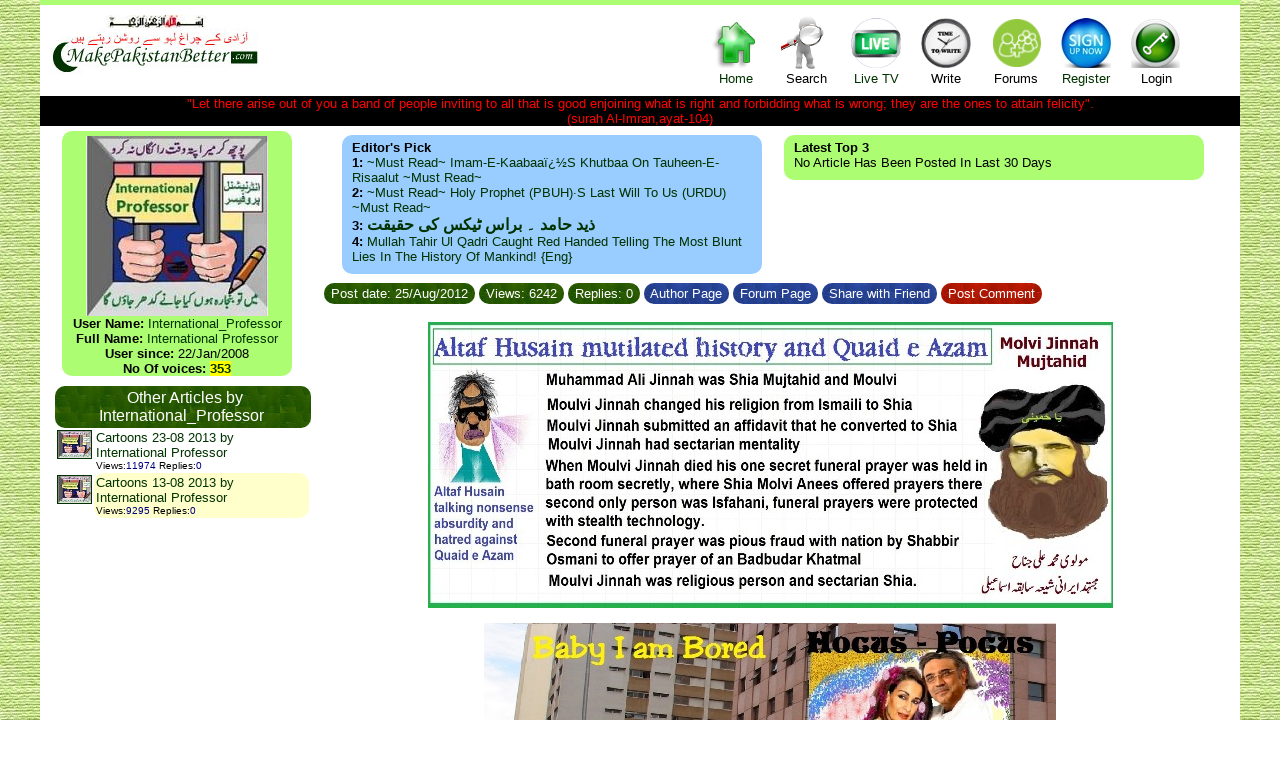

--- FILE ---
content_type: text/html; charset=utf-8
request_url: http://makepakistanbetter.com/why_how_what_forum.aspx?GroupID=34&ArticleID=19095
body_size: 9670
content:

<!DOCTYPE html PUBLIC "-//W3C//DTD XHTML 1.0 Transitional//EN" "http://www.w3.org/TR/xhtml1/DTD/xhtml1-transitional.dtd">

<html xmlns="http://www.w3.org/1999/xhtml">
<head><meta name="description" content="Think Tank of Pakistan,Pakistan's Think tank,ThinkTank of Pakistan,Voice forum of Pakistan,Pakistan's Voice forum, help us to build the biggest and independent think tank of Islamic Republic of Pakistan,History of Pakistan,Pakistan's history, informative links,Pakistan's Links, all you want to know about Pakistan all on one site" /><meta name="Keywords" content="Think Tank of Pakistan,Pakistan's Think tank,ThinkTank of Pakistan,Voice forum of Pakistan,Pakistan's Voice forum, help us to build the biggest and independent think tank of Islamic Republic of Pakistan,History of Pakistan,Pakistan's history, informative links,Pakistan's Links, all you want to know about Pakistan all on one site" /><meta name="verify-v1" content="ZDBujaR5p3o/dVbTW88QSSUeb74s06Je4ZTmjMxmZqo=" /><meta http-equiv="Content-Language" content="en-gb" /><meta http-equiv="Content-Type" content="charset=windows-1252;text/html;  charset=UTF-8;charset=ISO-8859-1" /><link rel="stylesheet" href="CSSFiles/mpb.css" type="text/css" /><title>
	Let us make Pakistan Better
</title>
    </head>
<body>
<link rel="stylesheet" href="CSSFiles/mpb.css" type="text/css">
    <form name="aspnetForm" method="post" action="why_how_what_forum.aspx?GroupID=34&amp;ArticleID=19095" id="aspnetForm">
<div>
<input type="hidden" name="__VIEWSTATE" id="__VIEWSTATE" value="/[base64]" />
</div>

<div>

	<input type="hidden" name="__VIEWSTATEGENERATOR" id="__VIEWSTATEGENERATOR" value="E1E659CE" />
</div>
    <center>
    <div class=clearfix style="width:1200px; background-color:White;   ">
     <center>
            
            
<script language="javascript">
    function showforums(val1) {
        document.getElementById('divsearch').style.display = 'none';
        document.getElementById('divcs').style.display = 'none';
        document.getElementById('divForums').style.display = 'none';
        document.getElementById('divLogin').style.display = 'none';

        if (val1 == 4) {
            if (document.getElementById('divForums').style.display == '')
                document.getElementById('divForums').style.display = 'none';
            else
                document.getElementById('divForums').style.display = '';
        }
        else if (val1 == 6) {
            if (document.getElementById('divLogin').style.display == '')
                document.getElementById('divLogin').style.display = 'none';
                else 
                    document.getElementById('divLogin').style.display = '';
        }
        else if (val1 == 3) {
            if (document.getElementById('divsearch').style.display == '')
                document.getElementById('divsearch').style.display = 'none';
                else
                    document.getElementById('divsearch').style.display = '';
        }
        else if (val1 == 1) {
        if (document.getElementById('divcs').style.display == '')
            document.getElementById('divcs').style.display = 'none';
            else
                document.getElementById('divcs').style.display = '';
        }
    }
</script>
<div style=" background-color:#ACFD71; width:100%; font-size:3pt;"><br /></div>  
<div class="div1"  id="maind1" style=" margin-top: 0px; overflow:hidden; align:right; width:100%;">
<div style=" padding:10px 0 10px 10px; float:left; text-align:center;" >
       <img src="images/bism.jpg" width="100" height="13"><br><a href="default.aspx">
       <img style="border:0" src="images/Pakistan.jpg" width="211" height="47"></a>
</div>

<div style=" color:Red; width:340px; padding:10px 50px 10px 50px; float:left; text-align: center; vertical-align:middle; ">
  <!--Some message will appear here-->
 

</div>
<div style=" width:520px; padding:0px 0px  0px 0px; float:left; text-align:center;">      
<div style=" padding:10px 10px 10px 10px; float:left; text-align:center; cursor:pointer"  >
     <a href="default.aspx"  > <div class="homei" style="padding:0px 0px 0px 0px;width:50px; height:56px;" >&nbsp;</div>
      Home</a>
</div>
<div style=" padding:10px 10px 10px 10px; float:left; text-align:center; cursor:pointer"    onclick="showforums(3);">
       <div class="helpi" style="padding:0px 0px 0px 0px;width:50px; height:56px;" >&nbsp;</div>
      Search 
</div> 
<div style=" padding:10px 10px 10px 10px; float:left; text-align:center; cursor:pointer"  >
     <a href="ViewTv.aspx" target=_blank>  <div class="tvi" style="padding:0px 0px 0px 0px;width:50px; height:56px;" >&nbsp;</div>
     Live TV</a>
</div> 

<div style=" padding:10px  10px 10px 10px; float:left; text-align:center; cursor:pointer" onclick="showforums(1);">
     <div class="writei" style="padding:0px 0px 0px 0px;width:50px; height:56px;" >&nbsp;</div>Write
</div>   
<div style=" padding:10px  10px 10px 10px; float:left; text-align:center; cursor:pointer" onclick="showforums(4);">
      <div class="forumi" style="padding:0px 0px 0px 0px;width:50px; height:56px;" >&nbsp;</div>Forums
</div>   
        
<div style=" padding:10px 10px 10px 10px; float:left; text-align:center; cursor:pointer"  >
      <a href="AddUser.aspx"  >
        <div class="registeri" style="padding:0px 0px 0px 0px;width:50px; height:56px;" >&nbsp;</div>Register </a>
</div>         
<div style=" padding:10px 10px 10px 10px; float:left; text-align:center; cursor:pointer" onclick="showforums(6);">
       <div class="logini" style="padding:0px 0px 0px 0px;width:50px; height:56px;" >&nbsp;</div>Login
</div>  

</div>

</div>

<div class="popup" class=divsearch id="divcs" style=" text-align:center; border-radius:10pt; padding: 10px 10px 10px 10px;   font-size:14px; width:650px; display:none;top:85px; right:200px; position:absolute;">
  <div style="vertical-align:top;    cursor:pointer;width:100%; text-align:right;" onclick="showforums(0); " >X</div>
        Coming Soon!!!<br />
        Please send your articles/ voices/ comments/ videos etc. to webmaster via email @ webmaster@makepakistanbetter.com<br />
        Thank you
</div>

<div class="popup" class=divsearch id="divLogin" style=" text-align:center; border-radius:10pt; padding: 10px 10px 10px 10px;   font-size:14px; width:650px; display:none;top:85px; right:200px; position:absolute;">
  <div style="vertical-align:top;    cursor:pointer;width:100%; text-align:right;" onclick="showforums(0); " >X</div>
       UserName: <input name="ctl00$HeaderBanner1$UName" type="text" id="ctl00_HeaderBanner1_UName" />
       Password: <input name="ctl00$HeaderBanner1$UPassword" type="password" id="ctl00_HeaderBanner1_UPassword" />
       <input type="submit" name="ctl00$HeaderBanner1$logmein" value="Log me in" id="ctl00_HeaderBanner1_logmein" />
       <br />       Forgot your password, No Problem <a href="ForgotPassword.aspx"><span style="color:red"> click here </span>.</a>
</div>
<div class="popup" class=divsearch id="divForums" style=" text-align:center; border-radius:10pt; padding: 10px 10px 10px 10px;   font-size:14px; width:950px; display:none;top:85px; right:200px; position:absolute;">
  <div style="vertical-align:top;    cursor:pointer;width:100%; text-align:right;" onclick="showforums(0); " >X</div>
       <table width=900px cellspacing="1" style=" border:0  none;"   border="0">
 
    <tr>
   
       <td align="center"  width="8%">
      
      <a title="Islam" href="why_how_what.aspx?GroupID=3&Group_title=Islam" target="_top">
     
      <div class="pici1" style="padding:0px 0px 0px 0px;width:30px; height:30px;" >&nbsp;</div>
      </a></td>    
      
      <td align="center"  width="8%">
       
      <a title="Pakistan" href="why_how_what.aspx?GroupID=5&Group_title=Pakistan" target="_top">
     
      <div class="pici2" style="padding:0px 0px 0px 0px;width:30px; height:30px;" >&nbsp;</div></a></td>
          <td align="center"  width="8%">
       
      <a title="Politics" href="why_how_what.aspx?GroupID=1&Group_title=Politics" target="_top">
      
      <div class="pici3" style="padding:0px 0px 0px 0px;width:30px; height:30px;" >&nbsp;</div></a></td>
       <td align="center"  width="9%">
       
      <a title="Islam and World" href="why_how_what.aspx?GroupID=9&Group_title=Islam and World" target="_top">
     
      <div class="pici4" style="padding:0px 0px 0px 0px;width:30px; height:30px;" >&nbsp;</div></a></td>
       <td align="center"  width="8%">
       
      <a title="Science &amp; Tech." href="why_how_what.aspx?GroupID=6&Group_title=IT" target="_top">
     
      <div class="pici5" style="padding:0px 0px 0px 0px;width:30px; height:30px;" >&nbsp;</div></a></td>
        
      
      <td align="center"  width="9%">
       
      <a title="Global News" href="why_how_what.aspx?GroupID=12&Group_title=Global News" target="_top">
      
      <div class="pici6" style="padding:0px 0px 0px 0px;width:30px; height:30px;" >&nbsp;</div></a></td>
       
      <td align="center"  width="8%">
       
      <a title="Urdu Articles" href="why_how_what.aspx?GroupID=11&Group_title=Urdu Articles" target="_top">
     
      <div class="pici7" style="padding:0px 0px 0px 0px;width:30px; height:30px;" >&nbsp;</div></a></td>
        <td align="center"  width="8%">
       
      <a title="Poetry corner" href="why_how_what.aspx?GroupID=20&Group_title=Poetry corner" target="_top">
      
      <div class="pici8" style="padding:0px 0px 0px 0px;width:30px; height:30px;" >&nbsp;</div></a></td>
        <td align="center"  width="8%">
       
      <a title="Cartoons & Images" href="why_how_what.aspx?GroupID=34&Group_title=Cartoons" target="_top">
     
      <div class="pici9" style="padding:0px 0px 0px 0px;width:30px; height:30px;" >&nbsp;</div>
      </a></td>
       <td align="center"  width="8%">
       
      <a title="My Voice" href="why_how_what.aspx?GroupID=22&Group_title=My Voice" target="_top">
      
      <div class="pici10" style="padding:0px 0px 0px 0px;width:30px; height:30px;" >&nbsp;</div></a></td>
       <td   align="center"  width="8%">
       
      <a title="Videos" href="why_how_what.aspx?GroupID=18&Group_title=Videos" target="_top">
      
      <div class="pici11" style="padding:0px 0px 0px 0px;width:30px; height:30px;" >&nbsp;</div></a></td>
        <td   align="center"  width="8%">
       
      <a title="Sports" href="why_how_what.aspx?GroupID=4&Group_title=Sports" target="_top">
 
      <div class="pici12" style="padding:0px 0px 0px 0px;width:30px; height:30px;" >&nbsp;</div></a></td>
      </tr>

    <tr>
   
           <td >
      
<b> <a title="Islam" href="why_how_what.aspx?GroupID=3&Group_title=Islam" target="_top">
<font style="font-size:8pt">Islam</font></a></b></td>
         <td >
      
      <a title="Pakistan" href="why_how_what.aspx?GroupID=5&Group_title=Pakistan" target="_top"><b><font style="font-size:8pt">Pakistan</font></b></a></td>
       <td >
      
      <a title="Politics" href="why_how_what.aspx?GroupID=1&Group_title=Politics" target="_top"><b><font style="font-size:8pt">Politics</font></b></a></td>
         <td >
      
      <a title="Islam and World" href="why_how_what.aspx?GroupID=9&Group_title=Islam and World" target="_top"><b><font style="font-size:8pt">Islam & World</font></b></a></td> 
      
          <td >
      
      <a title="Science &amp; Tech." href="why_how_what.aspx?GroupID=6&Group_title=IT" target="_top"><font style="font-size:8pt"><b>Science & Tech.</b></font></a></td>
      
      
         <td >
      <b><a title="Global Articles" href="why_how_what.aspx?GroupID=12&Group_title=Global News" target="_top">
      <font style="font-size:8pt">Global Articles</font></a></b></td>
      
    
     
       
        <td >
      
      <a title="Urdu Articles" href="why_how_what.aspx?GroupID=11&Group_title=Urdu Articles" target="_top"><b><font style="font-size:8pt">Urdu Articles</font></b></a></td>
         <td >
      
      <a title="Poetry corner" href="why_how_what.aspx?GroupID=20&Group_title=Poetry corner" target="_top"><b><font style="font-size:8pt">Poetry</font></b></a></td>
        <td >
      
      <a title="Cartoons & Images" href="why_how_what.aspx?GroupID=34&Group_title=Cartoons/Images" target="_top"><b><font style="font-size:8pt">Cartoons & Images</font></b></a></td>
          <td >
      
      <a title="My Voice" href="why_how_what.aspx?GroupID=22&Group_title=My Voice" target="_top"><b><font style="font-size:8pt">My Voice</font></b></a></td>
         <td >
      
      <a title="Videos" href="why_how_what.aspx?GroupID=18&Group_title=Videos" target="_top"><b><font style="font-size:8pt">Videos</font></b></a></td>
         <td >
      
      <a title="Sports" href="why_how_what.aspx?GroupID=4&Group_title=Sports" target="_top"><font style="font-size:8pt"><b>Sports</b></font></a></td>
    </tr>

    </table>
</div>
 
<div class="popup" class=divsearch id="divsearch" style=" text-align:center; border-radius:10pt; padding: 10px 10px 10px 10px;   font-size:14px; width:450px; display:none;top:85px; right:200px; position:absolute;">
 <div style="vertical-align:top;    cursor:pointer;width:100%; text-align:right;" onclick="showforums(0); " >X</div>
 <font color=green>Article Search</font><br />
             by Article keywords :<input name="ctl00$HeaderBanner1$ArticleKeyWords" type="text" id="ctl00_HeaderBanner1_ArticleKeyWords" name="ArticleKeyWords" /> <br /> <font color=green>OR</font><br /> 
       by Author Name :<input name="ctl00$HeaderBanner1$ArticleAuthor" type="text" id="ctl00_HeaderBanner1_ArticleAuthor" name="ArticleAuthor" /> <br /> <font color=green>OR</font><br />
       by Posted By :<input name="ctl00$HeaderBanner1$ArticleOwner" type="text" id="ctl00_HeaderBanner1_ArticleOwner" name="ArticleOwner" /><br />
       <input type="submit" name="ctl00$HeaderBanner1$Search" value="Search Articles" id="ctl00_HeaderBanner1_Search" />
</div>
 </center>
        
 
<div id="divM" style="background-color:Black; color:Red;   width:100%"  >
&quot;Let there arise out of you a band of people inviting to all that is good enjoining 
what is right and forbidding what is wrong; they are the ones to attain felicity&quot;.<br /> (surah Al-Imran,ayat-104)
</div>
<div id="div3" style="float:left; width:250px; padding:0px 0 0 0px"> 
<div id="div4" class="UPic" style="float:left;padding:5px 0px 0 0px" >
<a href="why_how_what_user.aspx?userid=International_Professor">
<img id="ctl00_ContentPlaceHolder1_imgu" src="APics/1148.jpg" alt="Image Not found for user" style="border-width:0px;" /> <br /></a>

<b>User Name:</b> <a href="why_how_what_user.aspx?userid=International_Professor">International_Professor</a><br />
<b>Full Name:</b> <a href="why_how_what_user.aspx?userid=International_Professor">International Professor</a><br />
<b>User since:</b> 22/Jan/2008<br />
<b>No Of voices: <a href="why_how_what_user.aspx?userid=International_Professor" style=" background:yellow;">353</a></b>
</div>
<div id="div2" style="float:left; width:250px; padding:5px 0 0 5px">
     
 
<div   style="padding:0 0 0 10px; width:100%;float:left; ">              
  
 <div class="divh" style="width:250px;   float:left;">
 <a href="why_how_what_All.aspx?Sby=1" title="Show me All top rated Articles">
 <font  color="#FFFFFF"><span id="ctl00_ContentPlaceHolder1_Top15List2_lblTitle" class="lblTitle">Other Articles by International_Professor</span></font> </a>
 </div>
 
 <div  style="width:100%;  float:left;">      
         
     
       <table width=100% cellspacing=0 cellpadding=2 style=" border:none 0">
      
  
<tr><td style="vertical-align:top; text-align:left;" >
       <a   href="why_how_what_user.aspx?userID=International_Professor" target="_top">
       <img  title="Show me All Articles posted by : International_Professor" src="apicss/1148.jpg" width="33" height="27" border=1></a>
    </td>
    <td class='nrow'  style="vertical-align:top; text-align:left;"  >
   <a href="why_how_what_forum.aspx?GroupID=34&ArticleID=21883" target="_top"   >
       Cartoons 23-08 2013 by International Professor</a><br>
         
       <font size="1">Views</font><font color="#000000" size="1">:</font><font color="#000080" size="1">11974</font><font color="#000000" size="1"> </font>
<font size="1"> Replies</font><font color="#000000" size="1">:</font><font color="#000080" size="1">0</font>
     </td>
     </tr>   
     
<tr><td style="vertical-align:top; text-align:left;" >
       <a   href="why_how_what_user.aspx?userID=International_Professor" target="_top">
       <img  title="Show me All Articles posted by : International_Professor" src="apicss/1148.jpg" width="33" height="27" border=1></a>
    </td>
    <td class='arow'  style="vertical-align:top; text-align:left;"  >
   <a href="why_how_what_forum.aspx?GroupID=34&ArticleID=21676" target="_top"   >
       Cartoons 13-08 2013 by International Professor</a><br>
         
       <font size="1">Views</font><font color="#000000" size="1">:</font><font color="#000080" size="1">9295</font><font color="#000000" size="1"> </font>
<font size="1"> Replies</font><font color="#000000" size="1">:</font><font color="#000080" size="1">0</font>
     </td>
     </tr>   
     
     <tr><td colspan=2>
             <script type="text/javascript"><!--
google_ad_client = "ca-pub-3576342540965318";
/* MpbFP */
google_ad_slot = "0233067322";
google_ad_width = 250;
google_ad_height = 250;
//-->
</script>
<script type="text/javascript"
src="http://pagead2.googlesyndication.com/pagead/show_ads.js">
</script>	
             </td></tr>
                
<tr><td style="vertical-align:top; text-align:left;" >
       <a   href="why_how_what_user.aspx?userID=International_Professor" target="_top">
       <img  title="Show me All Articles posted by : International_Professor" src="apicss/1148.jpg" width="33" height="27" border=1></a>
    </td>
    <td class='nrow'  style="vertical-align:top; text-align:left;"  >
   <a href="why_how_what_forum.aspx?GroupID=11&ArticleID=20153" target="_top" class='urduA'  >
       &#1576;&#1585;&#1589;&#1594;&#1740;&#1585;&#1548;&#1662;&#1729;&#1604;&#1740; &#1605;&#1587;&#1580;&#1583;&#1548;&#1705;&#1740;&#1585;&#1575;&#1604;&#1575;&#1705;&#1746;&#1605;&#1587;&#1604;&#1605;&#1575;&#1606;&#1748;&#1575;&#1606;&#1657;&#1585;&#1606;&#1740;&#1588;&#1606;&#1604; &#1662;&#1585;&#1608;&#1601;&#1740;&#1587;&#1585; </a><br>
         
       <font size="1">Views</font><font color="#000000" size="1">:</font><font color="#000080" size="1">9752</font><font color="#000000" size="1"> </font>
<font size="1"> Replies</font><font color="#000000" size="1">:</font><font color="#000080" size="1">0</font>
     </td>
     </tr>   
     
<tr><td style="vertical-align:top; text-align:left;" >
       <a   href="why_how_what_user.aspx?userID=International_Professor" target="_top">
       <img  title="Show me All Articles posted by : International_Professor" src="apicss/1148.jpg" width="33" height="27" border=1></a>
    </td>
    <td class='arow'  style="vertical-align:top; text-align:left;"  >
   <a href="why_how_what_forum.aspx?GroupID=5&ArticleID=20071" target="_top"   >
       Pakistani nation made hostage on the name of religious processions – Procession Terrorism by International Professor</a><br>
         
       <font size="1">Views</font><font color="#000000" size="1">:</font><font color="#000080" size="1">13288</font><font color="#000000" size="1"> </font>
<font size="1"> Replies</font><font color="#000000" size="1">:</font><font color="#000080" size="1">0</font>
     </td>
     </tr>   
     
<tr><td style="vertical-align:top; text-align:left;" >
       <a   href="why_how_what_user.aspx?userID=International_Professor" target="_top">
       <img  title="Show me All Articles posted by : International_Professor" src="apicss/1148.jpg" width="33" height="27" border=1></a>
    </td>
    <td class='nrow'  style="vertical-align:top; text-align:left;"  >
   <a href="why_how_what_forum.aspx?GroupID=34&ArticleID=20009" target="_top"   >
       Cartoons And Images 26-11-2012 by International Professor</a><br>
         
       <font size="1">Views</font><font color="#000000" size="1">:</font><font color="#000080" size="1">7375</font><font color="#000000" size="1"> </font>
<font size="1"> Replies</font><font color="#000000" size="1">:</font><font color="#000080" size="1">0</font>
     </td>
     </tr>   
     
<tr><td style="vertical-align:top; text-align:left;" >
       <a   href="why_how_what_user.aspx?userID=International_Professor" target="_top">
       <img  title="Show me All Articles posted by : International_Professor" src="apicss/1148.jpg" width="33" height="27" border=1></a>
    </td>
    <td class='arow'  style="vertical-align:top; text-align:left;"  >
   <a href="why_how_what_forum.aspx?GroupID=34&ArticleID=19248" target="_top"   >
       Cartoons And Images 13-09-2012 by International Professor</a><br>
         
       <font size="1">Views</font><font color="#000000" size="1">:</font><font color="#000080" size="1">7298</font><font color="#000000" size="1"> </font>
<font size="1"> Replies</font><font color="#000000" size="1">:</font><font color="#000080" size="1">0</font>
     </td>
     </tr>   
     
<tr><td style="vertical-align:top; text-align:left;" >
       <a   href="why_how_what_user.aspx?userID=International_Professor" target="_top">
       <img  title="Show me All Articles posted by : International_Professor" src="apicss/1148.jpg" width="33" height="27" border=1></a>
    </td>
    <td class='nrow'  style="vertical-align:top; text-align:left;"  >
   <a href="why_how_what_forum.aspx?GroupID=1&ArticleID=19166" target="_top"   >
       Altaf Husain has insulted Quaid e Azam by proclaiming Jinnah as Shia Mujtahid by  International Professor </a><br>
         
       <font size="1">Views</font><font color="#000000" size="1">:</font><font color="#000080" size="1">10853</font><font color="#000000" size="1"> </font>
<font size="1"> Replies</font><font color="#000000" size="1">:</font><font color="#000080" size="1">1</font>
     </td>
     </tr>   
     
<tr><td style="vertical-align:top; text-align:left;" >
       <a   href="why_how_what_user.aspx?userID=International_Professor" target="_top">
       <img  title="Show me All Articles posted by : International_Professor" src="apicss/1148.jpg" width="33" height="27" border=1></a>
    </td>
    <td class='arow'  style="vertical-align:top; text-align:left;"  >
   <a href="why_how_what_forum.aspx?GroupID=5&ArticleID=19117" target="_top"   >
       Peshawar Qatloo - Ahmad Faraz by International Professor</a><br>
         
       <font size="1">Views</font><font color="#000000" size="1">:</font><font color="#000080" size="1">6578</font><font color="#000000" size="1"> </font>
<font size="1"> Replies</font><font color="#000000" size="1">:</font><font color="#000080" size="1">0</font>
     </td>
     </tr>   
     
<tr><td style="vertical-align:top; text-align:left;" >
       <a   href="why_how_what_user.aspx?userID=International_Professor" target="_top">
       <img  title="Show me All Articles posted by : International_Professor" src="apicss/1148.jpg" width="33" height="27" border=1></a>
    </td>
    <td class='nrow'  style="vertical-align:top; text-align:left;"  >
   <a href="why_how_what_forum.aspx?GroupID=34&ArticleID=19095" target="_top"   >
       Cartoons And Images 25-08-2012 by International Professor</a><br>
         
       <font size="1">Views</font><font color="#000000" size="1">:</font><font color="#000080" size="1">6242</font><font color="#000000" size="1"> </font>
<font size="1"> Replies</font><font color="#000000" size="1">:</font><font color="#000080" size="1">0</font>
     </td>
     </tr>   
     
<tr><td style="vertical-align:top; text-align:left;" >
       <a   href="why_how_what_user.aspx?userID=International_Professor" target="_top">
       <img  title="Show me All Articles posted by : International_Professor" src="apicss/1148.jpg" width="33" height="27" border=1></a>
    </td>
    <td class='arow'  style="vertical-align:top; text-align:left;"  >
   <a href="why_how_what_forum.aspx?GroupID=34&ArticleID=18992" target="_top"   >
       Cartoons And Images 11-08-2012 by International Professor</a><br>
         
       <font size="1">Views</font><font color="#000000" size="1">:</font><font color="#000080" size="1">6405</font><font color="#000000" size="1"> </font>
<font size="1"> Replies</font><font color="#000000" size="1">:</font><font color="#000080" size="1">0</font>
     </td>
     </tr>   
     
</table>
     
 <a href="why_how_what_user.aspx?userid=International_Professor" target="_top">
        <p class="sfontr" style="text-align:center;">Click here to read All Articles by User: International_Professor</p></a>
 
  
 </div>
</div>
</div>
<div id="div5" style="float:left; width:250px; padding:5px 0 0 0px">
     
 
<div   style="padding:0 0 0 10px; width:100%;float:left; ">              
  
 <div class="divh" style="width:250px;   float:left;">
 <a href="why_how_what_All.aspx?Sby=1" title="Show me All top rated Articles">
 <font  color="#FFFFFF"><span id="ctl00_ContentPlaceHolder1_Top15List1_lblTitle" class="lblTitle">Other Articles in Cartoons / Images</span></font> </a>
 </div>
 
 <div  style="width:100%;  float:left;">      
         
     
       <table width=100% cellspacing=0 cellpadding=2 style=" border:none 0">
      
  
<tr><td style="vertical-align:top; text-align:left;" >
       <a   href="why_how_what_user.aspx?userID=International_Professor" target="_top">
       <img  title="Show me All Articles posted by : International_Professor" src="apicss/1148.jpg" width="33" height="27" border=1></a>
    </td>
    <td class='nrow'  style="vertical-align:top; text-align:left;"  >
   <a href="why_how_what_forum.aspx?GroupID=34&ArticleID=21883" target="_top"   >
       Cartoons 23-08 2013 by International Professor</a><br>
         
       <font size="1">Views</font><font color="#000000" size="1">:</font><font color="#000080" size="1">11974</font><font color="#000000" size="1"> </font>
<font size="1"> Replies</font><font color="#000000" size="1">:</font><font color="#000080" size="1">0</font>
     </td>
     </tr>   
     
<tr><td style="vertical-align:top; text-align:left;" >
       <a   href="why_how_what_user.aspx?userID=chaudry" target="_top">
       <img  title="Show me All Articles posted by : chaudry" src="ForumPics/Cartoon.jpg" width="33" height="27" border=1></a>
    </td>
    <td class='arow'  style="vertical-align:top; text-align:left;"  >
   <a href="why_how_what_forum.aspx?GroupID=34&ArticleID=21826" target="_top"   >
       A Special one About M.Q.M Leaders</a><br>
         
       <font size="1">Views</font><font color="#000000" size="1">:</font><font color="#000080" size="1">4205</font><font color="#000000" size="1"> </font>
<font size="1"> Replies</font><font color="#000000" size="1">:</font><font color="#000080" size="1">0</font>
     </td>
     </tr>   
     
     <tr><td colspan=2>
             <script type="text/javascript"><!--
google_ad_client = "ca-pub-3576342540965318";
/* MpbFP */
google_ad_slot = "0233067322";
google_ad_width = 250;
google_ad_height = 250;
//-->
</script>
<script type="text/javascript"
src="http://pagead2.googlesyndication.com/pagead/show_ads.js">
</script>	
             </td></tr>
                
<tr><td style="vertical-align:top; text-align:left;" >
       <a   href="why_how_what_user.aspx?userID=International_Professor" target="_top">
       <img  title="Show me All Articles posted by : International_Professor" src="apicss/1148.jpg" width="33" height="27" border=1></a>
    </td>
    <td class='nrow'  style="vertical-align:top; text-align:left;"  >
   <a href="why_how_what_forum.aspx?GroupID=34&ArticleID=21676" target="_top"   >
       Cartoons 13-08 2013 by International Professor</a><br>
         
       <font size="1">Views</font><font color="#000000" size="1">:</font><font color="#000080" size="1">9295</font><font color="#000000" size="1"> </font>
<font size="1"> Replies</font><font color="#000000" size="1">:</font><font color="#000080" size="1">0</font>
     </td>
     </tr>   
     
<tr><td style="vertical-align:top; text-align:left;" >
       <a   href="why_how_what_user.aspx?userID=International_Professor" target="_top">
       <img  title="Show me All Articles posted by : International_Professor" src="apicss/1148.jpg" width="33" height="27" border=1></a>
    </td>
    <td class='arow'  style="vertical-align:top; text-align:left;"  >
   <a href="why_how_what_forum.aspx?GroupID=34&ArticleID=20009" target="_top"   >
       Cartoons And Images 26-11-2012 by International Professor</a><br>
         
       <font size="1">Views</font><font color="#000000" size="1">:</font><font color="#000080" size="1">7375</font><font color="#000000" size="1"> </font>
<font size="1"> Replies</font><font color="#000000" size="1">:</font><font color="#000080" size="1">0</font>
     </td>
     </tr>   
     
<tr><td style="vertical-align:top; text-align:left;" >
       <a   href="why_how_what_user.aspx?userID=International_Professor" target="_top">
       <img  title="Show me All Articles posted by : International_Professor" src="apicss/1148.jpg" width="33" height="27" border=1></a>
    </td>
    <td class='nrow'  style="vertical-align:top; text-align:left;"  >
   <a href="why_how_what_forum.aspx?GroupID=34&ArticleID=19248" target="_top"   >
       Cartoons And Images 13-09-2012 by International Professor</a><br>
         
       <font size="1">Views</font><font color="#000000" size="1">:</font><font color="#000080" size="1">7298</font><font color="#000000" size="1"> </font>
<font size="1"> Replies</font><font color="#000000" size="1">:</font><font color="#000080" size="1">0</font>
     </td>
     </tr>   
     
<tr><td style="vertical-align:top; text-align:left;" >
       <a   href="why_how_what_user.aspx?userID=International_Professor" target="_top">
       <img  title="Show me All Articles posted by : International_Professor" src="apicss/1148.jpg" width="33" height="27" border=1></a>
    </td>
    <td class='arow'  style="vertical-align:top; text-align:left;"  >
   <a href="why_how_what_forum.aspx?GroupID=34&ArticleID=19095" target="_top"   >
       Cartoons And Images 25-08-2012 by International Professor</a><br>
         
       <font size="1">Views</font><font color="#000000" size="1">:</font><font color="#000080" size="1">6242</font><font color="#000000" size="1"> </font>
<font size="1"> Replies</font><font color="#000000" size="1">:</font><font color="#000080" size="1">0</font>
     </td>
     </tr>   
     
<tr><td style="vertical-align:top; text-align:left;" >
       <a   href="why_how_what_user.aspx?userID=International_Professor" target="_top">
       <img  title="Show me All Articles posted by : International_Professor" src="apicss/1148.jpg" width="33" height="27" border=1></a>
    </td>
    <td class='nrow'  style="vertical-align:top; text-align:left;"  >
   <a href="why_how_what_forum.aspx?GroupID=34&ArticleID=18992" target="_top"   >
       Cartoons And Images 11-08-2012 by International Professor</a><br>
         
       <font size="1">Views</font><font color="#000000" size="1">:</font><font color="#000080" size="1">6405</font><font color="#000000" size="1"> </font>
<font size="1"> Replies</font><font color="#000000" size="1">:</font><font color="#000080" size="1">0</font>
     </td>
     </tr>   
     
<tr><td style="vertical-align:top; text-align:left;" >
       <a   href="why_how_what_user.aspx?userID=International_Professor" target="_top">
       <img  title="Show me All Articles posted by : International_Professor" src="apicss/1148.jpg" width="33" height="27" border=1></a>
    </td>
    <td class='arow'  style="vertical-align:top; text-align:left;"  >
   <a href="why_how_what_forum.aspx?GroupID=34&ArticleID=18875" target="_top"   >
       Cartoons And Images 30-07-2012 by International Professor</a><br>
         
       <font size="1">Views</font><font color="#000000" size="1">:</font><font color="#000080" size="1">5941</font><font color="#000000" size="1"> </font>
<font size="1"> Replies</font><font color="#000000" size="1">:</font><font color="#000080" size="1">1</font>
     </td>
     </tr>   
     
<tr><td style="vertical-align:top; text-align:left;" >
       <a   href="why_how_what_user.aspx?userID=International_Professor" target="_top">
       <img  title="Show me All Articles posted by : International_Professor" src="apicss/1148.jpg" width="33" height="27" border=1></a>
    </td>
    <td class='nrow'  style="vertical-align:top; text-align:left;"  >
   <a href="why_how_what_forum.aspx?GroupID=34&ArticleID=18794" target="_top"   >
       Cartoons And Images 19-07-2012 by International Professor</a><br>
         
       <font size="1">Views</font><font color="#000000" size="1">:</font><font color="#000080" size="1">5490</font><font color="#000000" size="1"> </font>
<font size="1"> Replies</font><font color="#000000" size="1">:</font><font color="#000080" size="1">0</font>
     </td>
     </tr>   
     
<tr><td style="vertical-align:top; text-align:left;" >
       <a   href="why_how_what_user.aspx?userID=International_Professor" target="_top">
       <img  title="Show me All Articles posted by : International_Professor" src="apicss/1148.jpg" width="33" height="27" border=1></a>
    </td>
    <td class='arow'  style="vertical-align:top; text-align:left;"  >
   <a href="why_how_what_forum.aspx?GroupID=34&ArticleID=18687" target="_top"   >
       Cartoons And Images 09-07-2012 by International Professor</a><br>
         
       <font size="1">Views</font><font color="#000000" size="1">:</font><font color="#000080" size="1">5523</font><font color="#000000" size="1"> </font>
<font size="1"> Replies</font><font color="#000000" size="1">:</font><font color="#000080" size="1">0</font>
     </td>
     </tr>   
     
</table>
     
 <a href="why_how_what.aspx?groupid=34" target="_top">
        <p class="sfontr" style="text-align:center;">Click here to read All Articles in Forum: Cartoons / Images</p></a>
 
 </div>
</div>
</div>

</div>
 <div id="div1" style=" float:left; width:900px; padding:0px 0px 0 25px">
 
   
 <script language="javascript">
     function ShowDiv(var1) {
         
     if (var1=="ET")
     {
         if (document.getElementById("EmailTop").style.display == "none")
         {
             document.getElementById("EmailTop").style.display = ""
             document.getElementById("ReplyTop").style.display = "none";
    
         }
         else 
         {
             document.getElementById("EmailTop").style.display = "none"
         }

     }
         
     else
     {

         if (document.getElementById("ReplyTop").style.display == "none") 
         {
             document.getElementById("ReplyTop").style.display = ""
             document.getElementById("EmailTop").style.display = "none";

         }
         else 
         {
             document.getElementById("ReplyTop").style.display = "none"
         }
      }
      
          
     }
   												
		var testresults
	function checkemail(){
		var str=document.FEmail.Email.value
		var str2=document.FEmail.MEmail.value
		var filter=/^([\w-]+(?:\.[\w-]+)*)@((?:[\w-]+\.)*\w[\w-]{0,66})\.([a-z]{2,6}(?:\.[a-z]{2})?)$/i
		if (filter.test(str) && filter.test(str2))
		testresults=true
		else{
		alert("Please input a valid email address!")
		testresults=false
		}
		return (testresults)
		}
													
													 
		</script>
													
		<script >
			function checkbae() {
				if (document.layers || document.getElementById || document.all)
					return checkemail()

				else
					document.FEmail.submit()

			}
		</script>	
  
 
 
   

	 
		
	 
<div id="div8" style=" float:left; width:900px; padding:4px 5px 0 5px"> 

           <div id="div7" class="UPicb" style="width:400px;float:left;text-align:left; padding:5px 10px 10px 10px;"     >
             
               
 <div id="div5"   style=" text-transform:capitalize; text-align:left; " >
             <b>Editor's Pick</b><br />
            <b>1:</b> <a href='why_how_what_forum.aspx?Groupid=3&articleid=2444' >~Must Read~ Imam-e-Kaabaaï¿½s Khutbaa on Tauheen-e-Risaalut ~Must Read~</a><br><b>2:</b> <a href='why_how_what_forum.aspx?Groupid=3&articleid=2813' >~Must Read~ Holy Prophet (PBUH)·s Last Will to us (URDU) ~Must Read~</a><br><b>3:</b> <a href='why_how_what_forum.aspx?Groupid=11&articleid=6335' class='urduA'>&#1584;&#1740;&#1583; &#1581;&#1575;&#1605;&#1583; &#1748; &#1576;&#1585;&#1575;&#1587; &#1657;&#1740;&#1705;&#1587; &#1705;&#1740; &#1581;&#1602;&#1740;&#1602;&#1578;</a><br><b>4:</b> <a href='why_how_what_forum.aspx?Groupid=18&articleid=19554' >Mullah Tahir ul Qadri caught red handed telling the most blunt lies in the history of mankind! {Eng} </a><br>
            
            </div>
            
            </div>
            
            <div id="div6" class="UPic" style=" text-transform:capitalize; width:400px; text-align:left;float:left;padding:5px 10px 10px 10px;"  >
          
               <div id="div5"   style=" text-transform:capitalize; text-align:left; " >
            <b>Latest Top 3</b><br />
            No Article has been posted in last 30 days
            </div>
 
            </div>
</div>				
                
<!-- Article display -->

<div id="divAD" style=" float:left; width:900px; padding:4px 5px 0 5px">
<div style="float:left;">&nbsp;</div>
<div style="float:left;">
<a href="why_how_what_date.aspx?SDate=25/Aug/2012"><span class="divh"  style="cursor:pointer;">&nbsp;Post date:&nbsp;25/Aug/2012&nbsp;</span></a>
&nbsp;</div>
<div style="float:left;">
<span class="divh"   >&nbsp;Views:&nbsp;6242&nbsp;</span>
&nbsp;</div>
<div style="float:left;">
<span class="divh"   >&nbsp;Replies:&nbsp;0&nbsp;</span>
&nbsp;</div>
<div style="float:left;">
<a href="why_how_what_user.aspx?userid=International_Professor"><span class="divhb" style="cursor:pointer;">&nbsp;Author Page&nbsp;</span></a>
&nbsp;</div>
<div style="float:left;">
<a href="why_how_what.aspx?groupid=34"><span class="divhb" style="cursor:pointer;">&nbsp;Forum Page&nbsp;</span>&nbsp;</a>
</div>
<div style="float:left;">
<span class="divhb" style="cursor:pointer;"  onclick="ShowDiv('ET')">&nbsp;Share with Friend&nbsp;</span>&nbsp;
</div>
<div style="float:left;">
<span class="divhr" style="cursor:pointer;"  onclick="ShowDiv('Rep')">&nbsp;Post Comment&nbsp;</span>&nbsp;
</div>




	<!-- I am using table tab to enclose article/replies into one TD. this is the best way to enclose un-closed div or other tags, may be entered 
    wrongly by user-->
    <table width=100%><tr> 
    <td width=100%>
    				 				
					 					<CENTER><BR><IMG src="http://www.makepakistanbetter.com/Aug2012/1148-2508121.jpg"></CENTER>
<CENTER><BR><IMG src="http://www.makepakistanbetter.com/Aug2012/1148-2508122.jpg"></CENTER>
<CENTER><BR><IMG src="http://www.makepakistanbetter.com/Aug2012/1148-2508123.jpg"></CENTER>
<CENTER><BR><IMG src="http://www.makepakistanbetter.com/Aug2012/1148-2508124.jpg"></CENTER>
<CENTER><BR><IMG src="http://www.makepakistanbetter.com/Aug2012/1148-2508125.jpg"></CENTER>
<CENTER><BR><IMG src="http://www.makepakistanbetter.com/Aug2012/1148-2508126.jpg"></CENTER>
<CENTER><BR><IMG src="http://www.makepakistanbetter.com/Aug2012/1148-2508127.jpg"></CENTER>
<CENTER><BR><IMG src="http://www.makepakistanbetter.com/Aug2012/1148-2508128.jpg"></CENTER>
<CENTER><BR><IMG src="http://www.makepakistanbetter.com/Aug2012/1148-2508129.jpg"><BR></CENTER>						
 </td>
 </tr>
 </table>
 </div>	  
 <!-- End Article Display -->
<div   style="float:left;width:600px;padding 5px 5px 5px 5px;">
             <script type="text/javascript"><!--
                google_ad_client = "ca-pub-3576342540965318";
                /* ZTClientsPageBelow */
                google_ad_slot = "2076481511";
                google_ad_width = 468;
                google_ad_height = 60;
//-->
</script>
<script type="text/javascript"
src="http://pagead2.googlesyndication.com/pagead/show_ads.js">
</script>	
</div>

<!-- Reply Display -->														 
<div id="divAR" style="float:left;width:900px; text-align:left;">
    <!-- I am using table tab to enclose article/replies into one TD. this is the best way to enclose un-closed div or other tags, may be entered 
    wrongly by user-->
    <table width=100%><tr>
    <td width=100%>
    
			<div class='divhb'>&nbsp;No replies/comments found for this voice&nbsp;</div>
        
    </div>								  
    </td></tr></table>
</div>
<!-- End Reply Display -->					 
 
<div  style="float:left;width:600px;padding 5px 5px 5px 5px;">
             <script type="text/javascript"><!--
                google_ad_client = "ca-pub-3576342540965318";
                /* ZTClientsPageBelow */
                google_ad_slot = "2076481511";
                google_ad_width = 468;
                google_ad_height = 60;
//-->
</script>
<script type="text/javascript"
src="http://pagead2.googlesyndication.com/pagead/show_ads.js">
</script>	
</div>

</div>		
 
		<form name="FEmail" action="SendEmail.asp" onSubmit="return checkbae()"> 
												<input type=Hidden name="A_Title" value="Cartoons And Images ">
												<input type=hidden name="A_ID" value="19095">
												<input type=hidden name="FFID" value="34">
												<input type=hidden name="FFName" value="Cartoons / Images">
												
						<div id="EmailTop" class=divF style="display:none;">
						 		<br />
                                Your Name:&nbsp;&nbsp;&nbsp;&nbsp;
						 		<input type=text name=FName size="54" style="font-family: Tahoma; font-size: 8pt;   ">
		                        <br />
                                Your Email:&nbsp;&nbsp;&nbsp;&nbsp;&nbsp;
								<input type=text name=MEmail size="54" style="font-family: Tahoma; font-size: 8pt;   ">
								Friend's Email:
								<input type=text name=Email size="54" style="font-family: Tahoma; font-size: 8pt;  ">
						        <p style="text-align:center">
                                <input type=submit style="background-image: url('images/sendemail.jpg'); font-size:large; width:133px; color:White; height:40px;"   value="_____________">
                                <input type=button  font-size:large; width:133px; color:White; height:40px;" onclick="ShowDiv('ET')" value="Cancel">
						</p>
                        </div>
             </form>
		 
         <form name="FReply" action="SendEmail.asp" onSubmit="return checkbae()"> 
												<input type=Hidden name="A_Title" value="Cartoons And Images ">
												<input type=hidden name="A_ID" value="19095">
												<input type=hidden name="FFID" value="34">
												<input type=hidden name="FFName" value="Cartoons / Images">
												
						<div id="ReplyTop" class=divF  style="display:none;"  >
						 		Coming Soon
                                <input type=button  font-size:large; width:133px; color:White; height:40px;" onclick="ShowDiv('Re')" value="Cancel">
                        </div>
             </form>

</div> 
    
 <div style="background-color: #ACFD71; width:1200px; " >
  <a href="mailto:webmaster@makePakistanBetter.com">
        <font color=red   size="1">Please send your suggestion/submission to 
webmaster@makePakistanBetter.com</font></a> <br>
<b>Long Live Islam and Pakistan</b>
<br>Site is best viewed at 1280*800 resolution
         </div>
    </center>
    </form>
</body>

<!-- google analyticcal code-->
 <script src="http://www.google-analytics.com/urchin.js" type="text/javascript">
        </script>
<script type="text/javascript">
    _uacct = "UA-538596-1";
    urchinTracker();
        </script>
<!-- google analyticcal code-->

</html>


--- FILE ---
content_type: text/html; charset=utf-8
request_url: https://www.google.com/recaptcha/api2/aframe
body_size: 267
content:
<!DOCTYPE HTML><html><head><meta http-equiv="content-type" content="text/html; charset=UTF-8"></head><body><script nonce="B6SVCwzt47vCpsZo_qkcuQ">/** Anti-fraud and anti-abuse applications only. See google.com/recaptcha */ try{var clients={'sodar':'https://pagead2.googlesyndication.com/pagead/sodar?'};window.addEventListener("message",function(a){try{if(a.source===window.parent){var b=JSON.parse(a.data);var c=clients[b['id']];if(c){var d=document.createElement('img');d.src=c+b['params']+'&rc='+(localStorage.getItem("rc::a")?sessionStorage.getItem("rc::b"):"");window.document.body.appendChild(d);sessionStorage.setItem("rc::e",parseInt(sessionStorage.getItem("rc::e")||0)+1);localStorage.setItem("rc::h",'1768965008003');}}}catch(b){}});window.parent.postMessage("_grecaptcha_ready", "*");}catch(b){}</script></body></html>